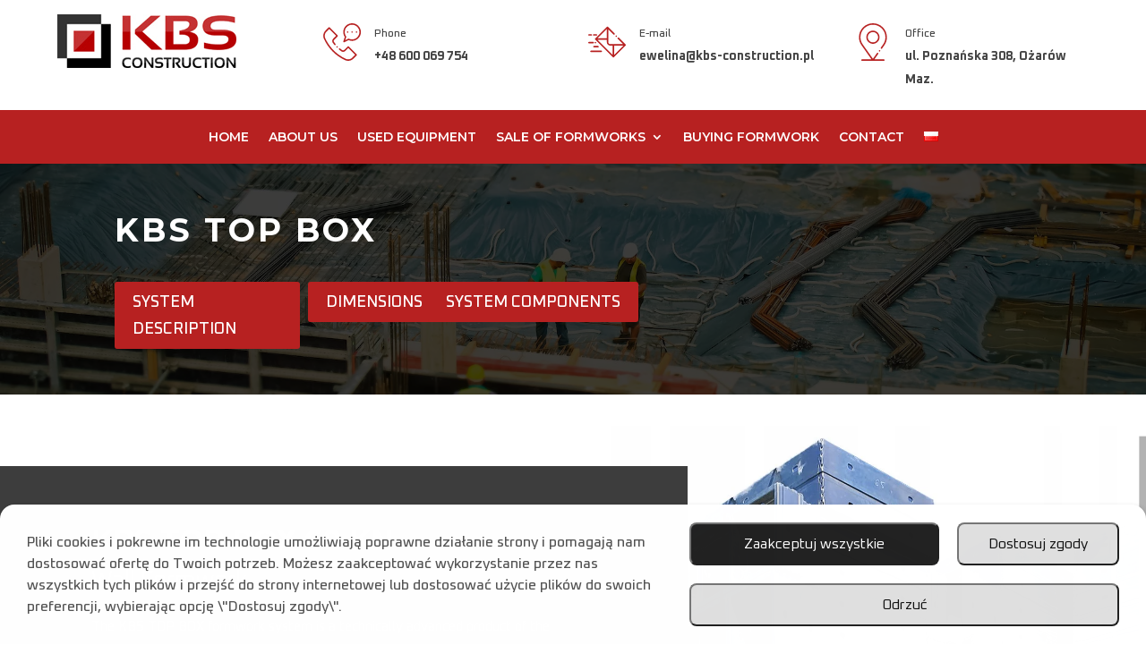

--- FILE ---
content_type: application/javascript
request_url: https://www.kbs-construction.pl/wp-content/plugins/full-picture-analytics-cookie-notice/public/modules/cook/js/fupi-iframes.js?ver=9.4.0
body_size: 3082
content:
((FP)=>{

    let iframesTrigger = false;

    function loadIframe( wrap ){
        
        let iframe_data_el = FP.findFirst('.fupi_iframe_data', wrap);
    
        if ( iframe_data_el ) {
            
            // make sure that the loaded iframe has a "src"
            if ( ! iframe_data_el.hasAttribute('src') && iframe_data_el.dataset.src ) iframe_data_el.setAttribute('src', iframe_data_el.dataset.src);

            // add lazy loading
            let lazy = iframe_data_el.getAttribute('loading') ? '' : fp.notice.iframe_lazy ? ' loading="lazy"' : '',
                new_html = iframe_data_el.outerHTML.replaceAll('<div ','<iframe ' + lazy);

            new_html = new_html.replaceAll('/div>','/iframe>');
            
            // If we have a Gutenberg embed or a Bricks Builder "Video" element...
            if ( wrap.parentElement.classList.contains('wp-block-embed__wrapper') || wrap.parentElement.classList.contains('brxe-video') ){
                // ...create standard iframe. Gutenberg styles make it responsive
                wrap.insertAdjacentHTML('afterend', new_html);
            // ... if not...
            } else {
                // ...create responsive iframe. An FP's wrapper makes it responsive
                let aspect = getIframeAspect(wrap, iframe_data_el);
                wrap.insertAdjacentHTML('afterend', '<div class="fupi_responsive_iframe" style="padding-bottom: ' + aspect + '; position: relative;">' + new_html + '</div>' );
            };

            wrap.remove();
        }
    }

    function get_domain_from_url( url_string ){
        let url = '';
        try {
            url = new URL( url_string );
        } catch (e) {
            if ( fp.main.debug ) console.error('[FP] Incorrect URL provided for iframe. Current value: ' + url_string );
            return false;  
        };
        return url.hostname;
    }

    function getIframeAspect( wrap, iframe_data ){
        
        // if this iframe was embedded with a Gutenberg block
        if ( wrap.parentElement.classList.contains('wp-block-embed__wrapper') ) {
            wrap.classList.add('fupi_fit_to_guten_embed');
            return '0';
        
        // if this iframe was embedded with a Bricks Builder "Video" element
        } else if ( wrap.parentElement.classList.contains('brxe-video') ) {
            wrap.classList.add('fupi_fit_to_bricks_embed');
            return '0';

        // if it wasn't
        } else {

            // if this iframe was embedded with a Brakedance block
            if ( wrap.parentElement.classList.contains('ee-video-container') ) {
                wrap.classList.add('fupi_fit_to_breakdance_embed');
                // set the padding on parent's container to 0
                wrap.parentElement.style.paddingTop = 0;
            }
            
            let width = iframe_data.getAttribute('width'),
                height = iframe_data.getAttribute('height'),
                aspect = width && height ? Math.round( parseInt( height ) / parseInt ( width ) * 10000 ) / 100 + '%' : wrap.dataset.aspect || '56.25%';

            wrap.dataset.aspect = aspect;
            return aspect;
            
        }; // AND IF SOMETHING ELSE: aspect = Math.round ( wrap.parentElement.offsetHeight / wrap.parentElement.offsetWidth * 10000 ) / 100 + '%';
    }

    //
    // GET VIDEO THUMBNAIL -- START
    //

    function getIframeThumbSrc( wrap, iframe_data, src, vid_domain ){

        if ( ! vid_domain ) return false;
        
        if ( vid_domain.includes( 'youtube.com' ) ){
            
            return getYouTubeThumbURL( src );

        } else if ( vid_domain.includes( 'vimeo.com' ) ){

            let vimeoID = extractVimeoId( src );
            if ( ! vimeoID ) return false;

            wrap.id = 'fupi_vimeo_' + vimeoID;
            requestVimeoThumbURL( vimeoID, iframe_data ); // this will request the image from vimeo and replace it in the placeholder after it gets it
            return false;
        }
    }

    function getYouTubeThumbURL( src ){
        const yt_vid = src.match(/(?:\?v=|\/embed\/|\.be\/|\/v\/|\/\d{1,2}\/|\/embed\/|\/shorts\/|\/youtu.be\/|\/watch\?v=|&v=|embed\/|youtu.be\/|v\/|watch\?v=)([^#\&\?]{11,11})/);
        return yt_vid ? `https://img.youtube.com/vi/${yt_vid[1]}/maxresdefault.jpg` : null;
    }

    function extractVimeoId(url) {
        let regex = /video\/(\d+)/,
            match = url.match(regex);
        if (match && match[1]) {
            return match[1];
        };
        return null;
    }

    FP.loadVimeoThumb = function( data ){ // this is added to FP object because it needs to be accessible by the callback in the requestVimeoThumbURL function below
        var id_img = "#fupi_vimeo_" + data[0].id;
        FP.findFirst( id_img + ' .fupi_iframe_placeholder' ).style.backgroundImage = 'url(\'' + data[0].thumbnail_large + '\')';
    }

    function requestVimeoThumbURL( vimeoID, iframe_data ){
        let url = "https://vimeo.com/api/v2/video/" + vimeoID + ".json?callback=FP.loadVimeoThumb";
        FP.getScript( url, false, {async : true} );
    }

    // GET VIDEO THUMBNAIL -- END

    function makeIframePlaceholder(wrap){

        let iframe_data     = FP.findFirst( '.fupi_iframe_data', wrap ),
            src             = iframe_data.getAttribute('src') || iframe_data.dataset.src || false;

        if ( ! src ) return;

        let privacy_url     = wrap.dataset.privacy || fp.notice.privacy_url || false,
            descr_text      = fupi_iframe_texts.iframe_caption_txt,
            aspect          = getIframeAspect( wrap, iframe_data ),
            vid_domain      = get_domain_from_url( src );
            placeholder     = wrap.dataset.placeholder || wrap.dataset.image || getIframeThumbSrc( wrap, iframe_data, src, vid_domain ) || fp.notice.iframe_img,
            src_name        = wrap.dataset.name;

        // make placeholder CSS
        placeholder_img = placeholder ? 'background-image: url(\'' + placeholder + '\');' : '';
        
        // insert the privacy URL and the source name in the description text
        descr_text = privacy_url ? descr_text.replace('{{', '<a href="' + privacy_url + '">').replace('}}', '</a>') : descr_text.replace('{{', '').replace('}}', '')
        descr_text = src_name ? descr_text.replace(/\[\[.*?\]\]/, src_name ) : descr_text.replace('[[', '').replace(']]', '');

        // ALL TOGETHER
        let output = '<div class="fupi_iframe_placeholder" style="padding-bottom: ' + aspect + '; ' + placeholder_img + ' background-size: cover; background-position: center;"><div class="fupi_iframe_content"><div class="fupi_inner"><p class="fupi_iframe_descr">' + descr_text + '</p><p class="fupi_iframe_btn_wrap"><button type="button" class="fupi_iframe_consent_btn" data-vid_domain="' + vid_domain + '">' + fupi_iframe_texts.iframe_btn_text + '</button></p></div></div></div>';

        wrap.insertAdjacentHTML( 'afterbegin', output );
    };

    // This function is triggered after all the iframes in HTML and also by the consent banner
    
    function shouldIframeLoad( wrap, cons_data ){
        
        let should_load = true,
            iframe_data_el = FP.findFirst('.fupi_iframe_data', wrap),
            src = iframe_data_el.getAttribute('src') || iframe_data_el.dataset.src || false;
            
        if ( ! src ) return false;

        if ( ! fpdata.cookies ) {
            should_load = wrap.dataset.pers == '0' && wrap.dataset.stats == '0' && wrap.dataset.market == '0';
        } else {
            if ( 
                ( wrap.dataset.stats == '1' && ! fpdata.cookies.stats ) || 
                ( wrap.dataset.market == '1' && ! fpdata.cookies.marketing ) ||
                ( wrap.dataset.pers == '1' && ! fpdata.cookies.personalisation )
            ) should_load = false;
        };

        if ( ! should_load && cons_data ) {    
            cons_data.forEach( consented_source => {
                if ( src.includes( consented_source ) ) should_load = true;
            } );
        }

        return should_load;
    }

    // INIT

    // Start processing iframes 100ms after the last iframe shows on page

    FP.manageIframes = function(){
        if ( ! iframesTrigger ) {
            iframesTrigger = setTimeout( processIframes, 100 );
        } else {
            clearTimeout( iframesTrigger );
            iframesTrigger = setTimeout( processIframes, 100 ); 
        }
    }
    
    function processIframes(){

        let wrappers = FP.findAll('.fupi_blocked_iframe'), // wrappers of blocked iframes
            cons_cookie = FP.readCookie('fp_iframes_consent'),
            cons_data = cons_cookie ? JSON.parse(cons_cookie) : false;

        // FOR EACH WRAPPER
        wrappers.forEach( wrap => {
            
            let should_load = shouldIframeLoad(wrap, cons_data);
                
            if ( should_load ) {
                // load iframe
                if ( ! wrap.classList.contains('fupi_iframe_loaded') ) {
                    wrap.classList.add('fupi_iframe_loaded');
                    loadIframe( wrap );
                }
            } else {
                // load placeholder
                if ( ! wrap.classList.contains('fupi_has_iframe_placeholder') ) {
                    wrap.classList.add('fupi_has_iframe_placeholder');
                    makeIframePlaceholder( wrap );
                }
            }
        } )
    }
    

    // Load iframes when a "Load content" button is clicked

    document.addEventListener('click', e => {
        
        if ( ! e.target.classList.contains('fupi_iframe_consent_btn') ) return;
            
        // get the iframe's source domain
        let vid_domain = e.target.dataset.vid_domain;
        
        if ( vid_domain ){

            // remember in a cookie that a user agreed to see content from this domain
            let iframe_data_els = FP.findAll('.fupi_iframe_data[src*="' + vid_domain + '"], .fupi_iframe_data[data-src*="' + vid_domain + '"]'),
                cons_cookie = FP.readCookie('fp_iframes_consent');

            if ( cons_cookie ) {
                let cons_data = JSON.parse(cons_cookie);
                cons_data.push(vid_domain);
                FP.setCookie( 'fp_iframes_consent', JSON.stringify(cons_data), 180 );
            } else {
                FP.setCookie( 'fp_iframes_consent', JSON.stringify([vid_domain]), 180 );
            }

            // load all iframes from this source
            iframe_data_els.forEach( el => loadIframe( el.parentElement ) );
        }
    })

})(FP);

--- FILE ---
content_type: image/svg+xml
request_url: https://www.kbs-construction.pl/wp-content/uploads/map.svg
body_size: 608
content:
<?xml version="1.0"?>
<svg xmlns="http://www.w3.org/2000/svg" xmlns:xlink="http://www.w3.org/1999/xlink" xmlns:svgjs="http://svgjs.com/svgjs" version="1.1" width="512" height="512" x="0" y="0" viewBox="0 0 512 512" style="enable-background:new 0 0 512 512" xml:space="preserve" class=""><g><path xmlns="http://www.w3.org/2000/svg" d="m256 100c-49.626 0-90 40.374-90 90s40.374 90 90 90 90-40.374 90-90-40.374-90-90-90zm0 160c-38.598 0-70-31.402-70-70s31.402-70 70-70 70 31.402 70 70-31.402 70-70 70z" fill="#b72121" data-original="#000000" class=""/><circle xmlns="http://www.w3.org/2000/svg" cx="346" cy="376" r="10" fill="#b72121" data-original="#000000" class=""/><path xmlns="http://www.w3.org/2000/svg" d="m391.921 292.132-28.849 40.863c-3.186 4.512-2.11 10.751 2.401 13.937 4.513 3.185 10.753 2.109 13.937-2.402l28.768-40.749c24.745-33.047 37.822-72.387 37.822-113.781 0-104.767-85.233-190-190-190s-190 85.233-190 190c0 41.394 13.077 80.734 37.822 113.782l132.877 188.218h-130.699c-5.522 0-10 4.477-10 10s4.478 10 10 10h300c5.522 0 10-4.477 10-10s-4.478-10-10-10h-130.699l52.231-73.984c3.186-4.512 2.11-10.751-2.401-13.937-4.514-3.186-10.753-2.11-13.937 2.402l-55.194 78.18s-136.032-192.684-136.09-192.761c-22.183-29.582-33.91-64.819-33.91-101.9 0-93.738 76.262-170 170-170s170 76.262 170 170c0 37.081-11.727 72.318-33.91 101.9-.058.077-.114.154-.169.232z" fill="#b72121" data-original="#000000" class=""/></g></svg>


--- FILE ---
content_type: application/javascript
request_url: https://www.kbs-construction.pl/wp-content/plugins/full-picture-analytics-cookie-notice/public/modules/cook/js/fupi-consb.js?ver=9.4.0
body_size: 6160
content:
(function() {

	'use strict';

	let notice = FP.findID('fupi_cookie_notice'),
		toggler = FP.findID('fupi_notice_toggler'),
		panel = {},
		setup_done = false,
		cdb_cookie = [];

	panel.welcome = FP.findID('fupi_welcome_panel');
	panel.settings = FP.findID('fupi_settings_panel');

	let	activePanel = false,
		priorFocus = false,
		focusableElements = [],
		firstTabStop = false,
		lastTabStop = false,
		a11y_buttons_ready = false;

	function setup_notice(){

		// hidden
		if ( fp.notice.mode == 'hide' ){
			
			actions_when_notif_is_hidden();
		
		// optin / optout
		} else if ( fp.notice.mode == 'optin' || fp.notice.mode == 'optout' ) {

			hide_popup_elements();
			show_popup_elements();
			add_events_to_notice_btns();

			if ( fpdata.cookies ) {
				show_toggler();
				show_notice_on_link_click(true); // true == set switches
			} else {
				set_default_switches();
				if ( fp.main.track_current_user ) {
					fp.notice.display_notice ? show_notice() : show_toggler();
				};
				show_notice_on_link_click(true);
			};

		// notify
		} else {

			show_popup_elements();
			transform_notice_into_infobox();

			if ( fp.main.track_current_user && ! fpdata.cookies ) {
				auto_agree_to_all_cookies();
				show_notice();
			};
			
			if ( FP.manageIframes ) FP.manageIframes(); // unblock iframes

			add_events_to_ok_button();
			show_notice_on_link_click();
		}

		setup_done = true;
	}

	// CDB

	// Get a formatted date for display in the proof
	function get_date() {

		const now = new Date();
    
		// Get year, month, and day
		const year = now.getFullYear();
		const month = String(now.getMonth() + 1).padStart(2, '0'); // Months are 0-indexed
		const day = String(now.getDate()).padStart(2, '0');
		
		// Get hours, minutes, and seconds
		const hours = String(now.getHours()).padStart(2, '0');
		const minutes = String(now.getMinutes()).padStart(2, '0');
		const seconds = String(now.getSeconds()).padStart(2, '0');
		
		// Format the date and time as YYYY-MM-DD HH:MM:SS
		const formattedDateTime = `${year}-${month}-${day} ${hours}:${minutes}:${seconds}`;
		
		return formattedDateTime;
	}

	// Get timezone for display in the proof
	function get_timezone(){
		let timezone_int = ( new Date().getTimezoneOffset() / 60 ) * -1;
		return timezone_int >= 0 ? '+' + timezone_int : timezone_int + '';
	}

	function get_timezoneName(){
		return Intl.DateTimeFormat().resolvedOptions().timeZone;
	}

	function can_save_consents(){
		if ( ! fp?.proofrec?.save_consent ) return false;
		if ( ! fp?.proofrec?.save_all_consents && ( fpdata.is_robot || fpdata.activity.total == 0 ) ) return false;
		return true;
	}

	function save_consent_id_in_cookie() {

		// creates and saves cdb_id in a cookie
		let cdb_id_cookie = FP.readCookie( 'cdb_id' );
		
		fp.notice.consent_times = [[fp.notice.consent_time, false]];
		fp.notice.cdb_id_confirmed = false;

		// if is 1st consent
		if ( ! cdb_id_cookie ) {	
			
			fp.notice.cdb_id = crypto && crypto.randomUUID ? crypto.randomUUID() : FP.getRandomStr();

		// if is consecutive consent
		} else {

			// if prev consent was prior to 8.5 
			// ( checks if cdb_id_cookie is not a stringified array )
			if ( cdb_id_cookie[0] != '[' ) {
				fp.notice.cdb_id = cdb_id_cookie;

			// if ver 8.5+, we add another consent time
			} else {
				cdb_id_cookie = JSON.parse( cdb_id_cookie );
				fp.notice.cdb_id = cdb_id_cookie[0];
				fp.notice.consent_times.push( ...cdb_id_cookie[1] );
			}
		}
		
		cdb_cookie = [ fp.notice.cdb_id, fp.notice.consent_times ];

		FP.setCookie( 'cdb_id', JSON.stringify( cdb_cookie ), 365 );
	};

	function mark_cdb_id_as_confirmed( server_response ){
		
		if ( typeof server_response == 'object' && server_response.CDB ) {
			let cdb_response = JSON.parse(server_response.CDB);
			if ( cdb_response.status == 'success' ) {
				fp.notice.consent_times[0][1] = true;
				FP.setCookie( 'cdb_id', JSON.stringify( [fp.notice.cdb_id, fp.notice.consent_times ] ), 365 );
				fp.notice.cdb_id_confirmed = true;
				if ( fp.main.debug ) console.log('[FP] Consent saved in CDB');
			}
		}
		
		// Optionally reload page
		if ( fp.notice.reload_page_after_saving_cdb ) {
			if ( fp.main.debug ) console.log('[FP] Reloading page');
			location.reload();
		}
	}

	function save_preferences_in_cdb( prev_consents ) {

		if ( ! can_save_consents() ) return;

		if ( fp.main.debug ) console.log('[FP] Saving consent');

		let newCookieVal = fpdata.cookies;
		
		fp.notice.consent_time = Date.now();
		fp.notice.cdb_waiting_for_response = true;

		save_consent_id_in_cookie();

		let payload = newCookieVal;
		
		payload['consentBannerMode'] = fp.notice.mode;
		payload['previousConsents'] = prev_consents;
		payload['geolocatedCountry'] = fp.main.geo && fpdata.country ? fpdata.country : 'Geolocation disabled';
		payload['cdbID'] = fp.notice.cdb_id;
		payload['timestamp'] = fp.notice.consent_time;

		if ( cdb_cookie.length > 0 ) {
			
			let prev_cons_timestamps = [];
			
			cdb_cookie[1].forEach( ( timestamp_arr, i ) => {
				prev_cons_timestamps.push( timestamp_arr[0] );
			});

			if ( prev_cons_timestamps.length > 0  ) payload['previousConsentsTimestamps'] = prev_cons_timestamps;
		}

		// if ( prev_consents['statistics'] || prev_consents['marketing'] || prev_consents['personalisation'] ) payload['cookiesBeforeConsent'] = listCookies();

		let event_type = 'cdb',
			event_id = false;

		if ( fp?.proofrec?.storage_location == 'email' ) {
			event_type = 'process';
			event_id = 'proofrec_db_save';
		}

		FP.postToServer( [[ event_type, event_id, payload ]], mark_cdb_id_as_confirmed ); // if callback will not fire, then cdb_id will still be set by the fallback in maybe_wait_to_reload_page()
	}

	// SETUP CONSENT BANNER

	// fire on load
	if ( fp.ready ) setup_notice();
	
	// fire after each fp_load_event (can be also triggered by clicking "agree" buttons below) 
	document.addEventListener( 'fp_load_scripts', e=>{
		if ( ! setup_done && fp.ready ) setup_notice();
		// hide the notice if the user agreed or declined cookies in a different tab
		if ( fpdata.cookies && notice.classList.contains('fupi_fadeInUp') ) {
			show_toggler();
			hide_notice_wrapper();
			remove_blur();
			remove_scroll_lock();
		}
	} )

	// FUNCTIONS

	function update_tools_consents(){

		let dataLayer = window.dataLayer || window.fupi_dataLayer,
			permissions = {
				'analytics_storage': fpdata.cookies.stats ? 'granted' : 'denied',
				'personalization_storage' : fpdata.cookies.personalisation ? 'granted' : 'denied',
				'ad_storage' : fpdata.cookies.marketing ? 'granted' : 'denied',
				'ad_user_data' : fpdata.cookies.marketing ? 'granted' : 'denied',
				'ad_personalization' : fpdata.cookies.marketing ? 'granted' : 'denied',
				'functionality_storage' : fpdata.cookies.personalisation ? 'granted' : 'denied',
			};

		fpdata.consents = {
			'can_track_stats' : fpdata.cookies.stats || false,
			'can_track_pers' : fpdata.cookies.personalisation || false,
			'can_track_market' : fpdata.cookies.marketing || false,
		}

		// Google

		window.gtag( 'consent', 'update', permissions );
		if ( fp.gtm && fp.gtm.datalayer == 'fupi_dataLayer' && window.fupi_gtm_gtag ) window.fupi_gtm_gtag( 'consent', 'update', permissions );

		if ( dataLayer ) dataLayer.push( {
			'event' : 'fp_privacyPreferencesChanged',
			'fp_visitorPrivacyPreferences' : fpdata.cookies,
		} );

		// MS Ads
		window.uetq.push( 'consent', 'update', {'ad_storage': permissions['ad_storage'] } );

		// MS CLARITY
		if ( window.clarity ) {
			fpdata.cookies.stats ? window.clarity('consent') : window.clarity('consent', false);
		}

		if ( fp.main.debug ) console.log('[FP] Consents updated', permissions);
	}	

	function hide_popup_elements(){
		if ( fp.notice.hidden.length > 0 ) {
			fp.notice.hidden.forEach( el=> {
				switch ( el ) {
				
					case 'settings_btn':
						FP.findID('fupi_cookie_settings_btn').style.display = 'none';
					break;

					case 'decline_btn':
						if ( ! fp.notice.auto_mode ) FP.findID('fupi_decline_cookies_btn').style.display = 'none';
					break;

					case 'stats':
						let stats_sect = FP.findID('fupi_stats_section');
						if (stats_sect) stats_sect.style.display = 'none';
					break;

					case 'market':
						let market_sect = FP.findID('fupi_market_section');
						if ( market_sect ) market_sect.style.display = 'none';
					break;

					case 'pers':
						let pers_sect = FP.findID('fupi_pers_section');
						if ( pers_sect ) pers_sect.style.display = 'none';
					break;
				}
			} )
		}
	}

	function show_popup_elements(){
		if ( fp.notice.shown.length > 0 ) {
			fp.notice.shown.forEach( el=> {
				switch ( el ) {
					case 'powered_by':
						FP.findAll('.fupi_poweredBy').forEach( el => el.style.display = 'block' );
					break;
					case 'stats_only_btn':
						if ( fp.notice.mode !== 'notify' ) FP.findID('fupi_stats_only_btn').style.display = 'block';
					break;
				}
			} )
		}
	}
	
	function transform_notice_into_infobox(){
		var html_el = document.getElementsByTagName( 'html' )[0];
		html_el.classList.add('fupi_infobox'); // removes blur and doesn't let scroll locking
		notice.classList.add('fupi_notice_infobox');
	}

	function remove_blur() {
		setTimeout( function(){
			var html_el = document.getElementsByTagName( 'html' )[0];
			if( html_el.classList.contains('fupi_blur') ) {
				html_el.classList.remove('fupi_blur');
				html_el.classList.add('fupi_blur_out');
			}
		}, 300 );
	}

	function lock_scroll() {
		if ( fp.notice.scroll_lock ) {
			var html_el = document.getElementsByTagName( 'html' )[0];
			if ( ! html_el.classList.contains('fupi_infobox') ) {
				html_el.classList.add('fupi_scroll_lock');
				document.body.style.overflowY = 'hidden';
			}
		}
	}

	function remove_scroll_lock(){
		if ( fp.notice.scroll_lock ) {
			var html_el = document.getElementsByTagName( 'html' )[0];
			html_el.classList.remove('fupi_scroll_lock');
			document.body.style.overflowY = 'auto';
		}
	}

	function show_notice_on_link_click( set_switches = false ){

		let show_notice_links = FP.findAll( fp.notice.toggle_selector );

		show_notice_links.forEach(function(link) {
			
			link.addEventListener('click', function(e) {
				
				e.preventDefault();
				
				hide_toggler();
				notice.classList.add( 'fupi_changing_preferences' ); // hides "return button" but shows the close button
				
				priorFocus = document.activeElement;
				
				if ( set_switches ) set_switches_state();

				add_consent_id_to_banner();
				
				show_notice_wrapper();
				
				if ( fp.notice.mode == 'notify' ){
					show_panel('welcome');
				} else {
					panel.settings ? show_panel('settings') : show_panel('welcome');
				}

				if ( ! a11y_buttons_ready ) a11y_buttons( true );
			});
		});
	}

	function add_consent_id_to_banner(){

		let cookie_val =  FP.readCookie( 'cdb_id' ),
			cdb_id = false,
			consent_info_boxes = FP.findAll('.fupi_consent_info'); // one on each CB panel

		if ( ! ( fp?.proofrec?.save_consent && cookie_val && consent_info_boxes.length > 0 && fpdata.cookies && fpdata.cookies.time && fpdata.cookies.timezone ) ) return;

		// if consent was prior to 8.5 
		// ( checks if cookie_val is not a STRINGified array )
		if ( cookie_val[0] != '[' ) {
			
			cdb_id = cookie_val;

			// fill in the HTML box
			consent_info_boxes.forEach( box => {
			
				let id_el = FP.findFirst( '.fupi_consent_id', box );
				if ( id_el ) id_el.innerHTML = cdb_id;
	
				let date_el = FP.findFirst( '.fupi_consent_date', box );
				if ( date_el ) date_el.innerHTML = fpdata.cookies.time + ' (' + fpdata.cookies.timezone + ')';
	
				box.classList.remove('fupi_hidden');
			});
			
		// if ver 8.5+, we add another consent time
		} else {
			
			cookie_val = JSON.parse( cookie_val );
			cdb_id = cookie_val[0];
			
			let cons_times_a = cookie_val[1];

			// fill in the HTML box

			consent_info_boxes.forEach( box => {
			
				let id_el = FP.findFirst( '.fupi_consent_id', box ),
					is_consent_saved = cons_times_a[0][1],
					consentID = cdb_id + '_' + cons_times_a[0][0];

				if ( id_el ) {

					// maybe add a link to ConsentsDB
					id_el.innerHTML = fp?.proofrec?.consent_access && fp?.proofrec?.storage_location == 'cdb' && is_consent_saved ? '<a href="https://consentsdb.com/public/consent/' + consentID + '" target="_blank">' + consentID + '</a>' : consentID;
				}
	
				let date_el = FP.findFirst( '.fupi_consent_date', box );
				if ( date_el ) date_el.innerHTML = fpdata.cookies.time + ' (' + fpdata.cookies.timezone + ')';
	
				box.classList.remove('fupi_hidden');
			});
		}
	}

	function set_default_switches(){

		if ( fp.notice.preselected_switches.length > 0 && ( fp.notice.mode == 'optout' || fp.notice.optin_switches ) ){
			
			if ( fp.notice.preselected_switches.includes('stats') ){
				let stats_switch = FP.findFirst('#fupi_stats_section .fupi_switch');
				if ( stats_switch ) stats_switch.click();
			};

			if ( fp.notice.preselected_switches.includes('market') ){
				let market_switch = FP.findFirst('#fupi_market_section .fupi_switch');
				if ( market_switch ) market_switch.click();
			};

			if ( fp.notice.preselected_switches.includes('pers') ){
				let pers_switch = FP.findFirst('#fupi_pers_section .fupi_switch');
				if ( pers_switch ) pers_switch.click();
			};
		}
	}

	function set_switches_state() {
		var switches = FP.findAll(".fupi_switch input");

		if(switches.length > 0) {
			switches.forEach(function(the_switch) {
				if( fpdata.cookies && fpdata.cookies[the_switch.value]) the_switch.checked = true;
			});
		}
	}

	function add_events_to_notice_btns() {

		let accept_all_btn = FP.findID('fupi_agree_to_all_cookies_btn'),
			decline_btn = FP.findID('fupi_decline_cookies_btn'),
			cookie_settings_btn = FP.findID('fupi_cookie_settings_btn'),
			accept_stats_btn = FP.findID('fupi_stats_only_btn'),
			accept_chosen_btn = FP.findID('fupi_agree_to_selected_cookies_btn'),
			return_btn = FP.findID('fupi_return_btn'),
			close_banner_btns = FP.findAll('.fupi_close_banner_btn'),
			switches = FP.findAll('.fupi_switch');

		if ( accept_all_btn ) {
			accept_all_btn.addEventListener('click', function(){

				// hide all
				hide_panel('welcome');
				show_toggler();
				hide_notice_wrapper();
				remove_blur();
				remove_scroll_lock();

				// save cookies and fire events
				if ( fp.main.track_current_user ) accept_all_cookies_and_fire_custom_event();
				if ( FP.manageIframes ) FP.manageIframes(); // unblock iframes
			});
		}

		if ( accept_stats_btn ) {
			accept_stats_btn.addEventListener('click', function(){

				// hide all
				hide_panel('welcome');
				show_toggler();
				hide_notice_wrapper();
				remove_blur();
				remove_scroll_lock();

				// save cookies and fire events
				if ( fp.main.track_current_user ) accept_stats_cookies_and_fire_custom_event();
				if ( FP.manageIframes ) FP.manageIframes(); // unblock iframes
			})
		}

		if ( decline_btn ) {
			decline_btn.addEventListener('click', function(){

				// hide all
				hide_panel('welcome');
				show_toggler();
				hide_notice_wrapper();
				remove_blur();
				remove_scroll_lock();

				// save cookies and fire events
				decline_all_cookies();
			});
		}

		if ( accept_chosen_btn ) {
			accept_chosen_btn.addEventListener('click', function(){

				// hide all
				hide_panel('settings');
				show_toggler();
				hide_notice_wrapper();
				remove_blur();
				remove_scroll_lock();

				// save cookies and fire events
				if ( fp.main.track_current_user ) accept_chosen_cookies_and_fire_custom_events();
				if ( FP.manageIframes ) FP.manageIframes();
			});
		}

		if ( cookie_settings_btn ) {
			cookie_settings_btn.addEventListener('click', function() {
				hide_panel('welcome');
				show_panel('settings');
			});
		}

		if ( return_btn ) {
			return_btn.addEventListener('click', function() {
				hide_panel('settings');
				show_panel('welcome');
			});
		}
		
		close_banner_btns.forEach( btn => {
			btn.addEventListener('click', function() {
				hide_panel('welcome');
				hide_panel('settings');
				show_toggler();
				hide_notice_wrapper();
				remove_blur();
				remove_scroll_lock();
			});
		}) 
		
		switches.forEach(function(the_switch) {
			the_switch.addEventListener('click', function(e) {
				toggle_switch(e.target);
			}, false);
		});
		
	}

	function get_prev_consents(){
		return {
			'statistics' : fpdata?.cookies?.stats,
			'marketing' : fpdata?.cookies?.marketing,
			'personalisation' : fpdata?.cookies?.personalisation
		}
	}

	function auto_agree_to_all_cookies(){ // auto triggered when the notice is in "notify" mode
		
		fpdata.cookies = {
			'stats': true,
			'personalisation': true,
			'marketing': true,
			'disabled': false,
			'pp_pub' : fp.notice.priv_policy_update,
			'tools' : fp.tools,
			'time' : get_date(),
			'timezone' : get_timezone(),
			'timezoneName' : get_timezoneName(),
		};

		FP.setCookie('fp_cookie', JSON.stringify(fpdata.cookies), 182 );
	}

	function add_events_to_ok_button(){ // triggered when consent banner only notifies

		let agree_btn = FP.findID('fupi_agree_to_all_cookies_btn');

		if( agree_btn ) {
			agree_btn.addEventListener('click', function(){

				hide_panel('welcome');
				hide_notice_wrapper();
				remove_blur();
				remove_scroll_lock();
			});
		}
	}

	function actions_when_notif_is_hidden(){

		// remove blur & scroll lock

		var html_el = document.getElementsByTagName( 'html' )[0];
		
		html_el.classList.remove('fupi_blur');	
		
		if ( fp.notice.scroll_lock ) {
			html_el.classList.remove('fupi_scroll_lock');
			document.body.style.overflowY = 'auto';
		}

		// save cookies

		if ( ! fpdata.cookies ) {

			fpdata.cookies = {
				'stats': true,
				'personalisation': true,
				'marketing': true,
				'disabled': false,
				'pp_pub' : fp.notice.priv_policy_update,
				'tools' : fp.tools,
				'time' : get_date(),
				'timezone' : get_timezone(),
				'timezoneName' : get_timezoneName(),
			};
	
			FP.setCookie('fp_cookie', JSON.stringify(fpdata.cookies), 182 );
			update_tools_consents();
		}

		if ( FP.manageIframes ) FP.manageIframes(); // unblock iframes
	}

	// ACCESSIBLE SWITCH
	// https://developer.mozilla.org/en-US/docs/Web/Accessibility/ARIA/Roles/Switch_role

	function toggle_switch(target) {
		if(target.getAttribute("aria-checked") == "true") {
			target.setAttribute("aria-checked", "false");
		} else {
			target.setAttribute("aria-checked", "true");
		}
	}

	function accept_all_cookies_and_fire_custom_event() {
		
		let prev_consents = get_prev_consents();

		// this is the default when the settings panel is hidden (we set everything to true)
		fpdata.cookies = {
			'stats': true,
			'personalisation': true,
			'marketing': true,
			'disabled': false,
			'pp_pub' : fp.notice.priv_policy_update,
			'tools' : fp.tools,
			'time' : get_date(),
			'timezone' : get_timezone(),
			'timezoneName' : get_timezoneName(),
		};

		if ( panel.settings ){ // when the settings panel is visible, we set to true only those cookies which settings are not hidden 

			let stats = !!FP.findID('fupi_stats_agree'),
				perso = !!FP.findID('fupi_pers_agree'),
				marke = !!FP.findID('fupi_marketing_agree');

			fpdata.cookies = {
				'stats': stats,
				'personalisation': perso,
				'marketing': marke,
				'disabled': false,
				'pp_pub' : fp.notice.priv_policy_update,
				'tools' : fp.tools,
				'time' : get_date(),
				'timezone' : get_timezone(),
				'timezoneName' : get_timezoneName(),
			};
		}

		FP.setCookie('fp_cookie', JSON.stringify(fpdata.cookies), 182 );

		save_preferences_in_cdb( prev_consents );

		FP.updateSessionData();

		FP.sendEvt( 'fp_load_scripts' );
		FP.sendEvt( 'fupi_consents_changed', 'all accepted') ;

		update_tools_consents();
	}

	function accept_stats_cookies_and_fire_custom_event(){

		let prev_consents = get_prev_consents();

		// this is the default when the settings panel is hidden (we set everything to true)
		fpdata.cookies = {
			'stats': true,
			'personalisation': false,
			'marketing': false,
			'disabled': false,
			'pp_pub' : fp.notice.priv_policy_update,
			'tools' : fp.tools,
			'time' : get_date(),
			'timezone' : get_timezone(),
			'timezoneName' : get_timezoneName(),
		};

		FP.setCookie('fp_cookie', JSON.stringify(fpdata.cookies), 182 );
		
		save_preferences_in_cdb( prev_consents );

		FP.updateSessionData();

		FP.sendEvt( 'fp_load_scripts' );
		FP.sendEvt( 'fupi_consents_changed', 'stats accepted') ;

		update_tools_consents();
	}

	function check_if_needs_a_reload(){
		return fp.loaded.some( el => el !== 'woo' && el !== 'gtm' && el !== 'gtg' && el !== 'ga41' && el !== 'ga42' && el !== 'gads');
	}

	function accept_chosen_cookies_and_fire_custom_events() {

		let stats_checkbox = FP.findID('fupi_stats_agree'),
			perso_checkbox = FP.findID('fupi_pers_agree'),
			marke_checkbox = FP.findID('fupi_marketing_agree'),
			needs_a_reload = check_if_needs_a_reload(), // checks for scripts that do not adjust its behavior depending on consents
			prev_consents = get_prev_consents();

		fp.notice.reload_page_after_saving_cdb = needs_a_reload;

		fpdata.cookies = {
			'stats': stats_checkbox ? stats_checkbox.checked : false,
			'personalisation': perso_checkbox ? perso_checkbox.checked : false,
			'marketing': marke_checkbox ? marke_checkbox.checked : false,
			'disabled': false,
			'pp_pub' : fp.notice.priv_policy_update,
			'tools' : fp.tools,
			'time' : get_date(),
			'timezone' : get_timezone(),
			'timezoneName' : get_timezoneName(),
		};

		FP.setCookie('fp_cookie', JSON.stringify(fpdata.cookies), 182 );
		
		save_preferences_in_cdb( prev_consents );

		FP.updateSessionData();

		if ( needs_a_reload ) {
			maybe_wait_to_reload_page();
		} else {
			FP.sendEvt( 'fp_load_scripts' );
			FP.sendEvt( 'fupi_consents_changed', 'some accepted' );
			update_tools_consents();
		}
	}

	function decline_all_cookies() {

		if ( ! fp.main.track_current_user ) return;

		let needs_a_reload = check_if_needs_a_reload(),
			prev_consents = get_prev_consents();

		fp.notice.reload_page_after_saving_cdb = needs_a_reload;
		
		fpdata.cookies = {
			'stats': false,
			'personalisation': false,
			'marketing': false,
			'disabled': false,
			'pp_pub' : fp.notice.priv_policy_update,
			'tools' : fp.tools,
			'time' : get_date(),
			'timezone' : get_timezone(),
			'timezoneName' : get_timezoneName(),
		};

		FP.setCookie('fp_cookie', JSON.stringify(fpdata.cookies), 182 );
		
		save_preferences_in_cdb( prev_consents );

		FP.updateSessionData();

		if ( needs_a_reload ) {
			maybe_wait_to_reload_page();
		} else {
			FP.sendEvt('fupi_consents_changed', 'declined');
			update_tools_consents();
		}
	}

	function maybe_wait_to_reload_page(){
		// if we should wait for server response
		if ( fp.notice.cdb_waiting_for_response ) {
			setTimeout( function() {
				if (fp.main.debug ) console.log('[FP] Waiting for CDB server response before reloading the page');
				if ( ! fp.notice.cdb_id_confirmed ) {
					if ( fp.main.debug ) console.log('[FP] Reloading page after timeout');
					location.reload();
				}
			}, 2000 ); // this is max wait time. The reload is also triggered by the FP.postToServer script
		} else {
			location.reload();
		}
	}

	function update_buttons_focus(){
		focusableElements = FP.findAll('a[href]:not(.fupi_poweredBy_link), input:not([disabled]), button:not([disabled]), [tabindex="0"], [contenteditable]', panel[activePanel] ),
		firstTabStop = focusableElements[0];
		lastTabStop = focusableElements[focusableElements.length - 1];
		// focus first element
		firstTabStop.focus();
	}

	function show_panel(type) {

		if ( panel[type] ) {

			activePanel = type;

			// focus on the first button
			FP.findFirst('button', panel[type]).focus();

			panel[type].classList.remove('fupi_fadeOutDown');
			panel[type].classList.remove('fupi_hidden');
			panel[type].classList.add('fupi_animated');
			panel[type].classList.add('fupi_fadeInUp');

			update_buttons_focus( panel[type] );
		}
	}
	
	function hide_panel( type ) {

		if ( ! panel[type] ) return;

		panel[type].classList.remove('fupi_fadeInUp');
		panel[type].classList.add('fupi_animated');
		panel[type].classList.add('fupi_fadeOutDown');
	}
	
	function show_toggler(){
		if ( toggler && fp.notice.mode !== 'hidden' && fp.notice.mode !== 'notify' ) {
			toggler.setAttribute("style","");
			toggler.classList.add( 'fupi_active', 'fupi_fadeInUp' );
			toggler.classList.remove( 'fupi_fadeOutDown' );
		}
	}

	function hide_toggler(){
		if ( toggler && toggler.classList.contains('fupi_active') ) {
			toggler.classList.remove( 'fupi_fadeInUp');
			toggler.classList.add( 'fupi_fadeOutDown' );
		}
	}

	function show_notice_wrapper() {
		notice.setAttribute("style","");
		notice.classList.remove('fupi_fadeOutDown');
		notice.classList.remove('fupi_hidden');
		notice.classList.add('fupi_fadeInUp');
		notice.classList.add('fupi_animated');
	}

	function hide_notice_wrapper() {
		notice.classList.remove('fupi_fadeInUp');
		notice.classList.add('fupi_fadeOutDown');
		priorFocus.focus();
	}

	function a11y_buttons( opened_with_link ){ // accessibility buttons

		a11y_buttons_ready = true;

		document.addEventListener("keydown", e => {

			// Escape key returns to welcome panel or closes the modal
			if ( e.keyCode === 27 || e.code === 27 || e.key === 27 ) {
				if ( activePanel == 'welcome' ){
					hide_panel('welcome');
					show_toggler();
					hide_notice_wrapper();
					remove_blur();
					remove_scroll_lock();
					if ( fp.notice.mode != 'notify' && ! opened_with_link ) {
						decline_all_cookies();
					}
				} else if ( activePanel == 'settings' ) {
					hide_panel('settings');
					show_panel('welcome');
				}
			}

			// Keeps focus within panels when tab is clicked
			if ( activePanel && ( e.keyCode === 9 || e.code === 9 || e.key === 9 ) ) {
				// if shift is clicked with tab (reverse tabbing)
				if (e.shiftKey) {
					// do not go any further back if we are on the first element
					if ( firstTabStop && document.activeElement === firstTabStop) e.preventDefault();

				// if next element is to be focused
				} else {
					if ( lastTabStop && document.activeElement === lastTabStop) {
						e.preventDefault();
						lastTabStop.focus();
					}
		        }
			}

		});
	}
	
	function show_notice() {
		
		priorFocus = document.activeElement;
		
		lock_scroll();
		show_notice_wrapper();
		show_panel('welcome');

		if ( ! a11y_buttons_ready ) a11y_buttons();
	}

})();

--- FILE ---
content_type: image/svg+xml
request_url: https://www.kbs-construction.pl/wp-content/uploads/telephone.svg
body_size: 1311
content:
<?xml version="1.0"?>
<svg xmlns="http://www.w3.org/2000/svg" xmlns:xlink="http://www.w3.org/1999/xlink" xmlns:svgjs="http://svgjs.com/svgjs" version="1.1" width="512" height="512" x="0" y="0" viewBox="0 0 511 511.9996" style="enable-background:new 0 0 512 512" xml:space="preserve"><g><path xmlns="http://www.w3.org/2000/svg" d="m462.476562 120.011719c0 5.523437-4.476562 10-10 10-5.523437 0-10-4.476563-10-10 0-5.523438 4.476563-10 10-10 5.523438 0 10 4.476562 10 10zm0 0" fill="#b72121" data-original="#000000"/><path xmlns="http://www.w3.org/2000/svg" d="m402.472656 120.011719c0 5.523437-4.476562 10-10 10-5.523437 0-10.003906-4.476563-10.003906-10 0-5.523438 4.480469-10 10.003906-10 5.523438 0 10 4.476562 10 10zm0 0" fill="#b72121" data-original="#000000"/><path xmlns="http://www.w3.org/2000/svg" d="m342.46875 120.011719c0 5.523437-4.480469 10-10.003906 10-5.523438 0-10-4.476563-10-10 0-5.523438 4.476562-10 10-10 5.523437 0 10.003906 4.476562 10.003906 10zm0 0" fill="#b72121" data-original="#000000"/><path xmlns="http://www.w3.org/2000/svg" d="m392.472656 0c-66.175781 0-120.011718 53.835938-120.011718 120.011719 0 23.992187 7.070312 47.007812 20.503906 66.882812l-19.992188 59.964844c-1.277344 3.839844-.117187 8.066406 2.9375 10.71875 3.0625 2.660156 7.417969 3.191406 11.023438 1.390625l57.855468-28.929688c15.195313 6.628907 31.210938 9.984376 47.683594 9.984376 66.171875 0 120.011719-53.839844 120.011719-120.011719 0-66.175781-53.839844-120.011719-120.011719-120.011719zm0 220.019531c-15.074218 0-29.714844-3.386719-43.503906-10.070312-2.792969-1.351563-6.058594-1.332031-8.835938.054687l-40.546874 20.273438 13.953124-41.855469c1.03125-3.09375.492188-6.492187-1.445312-9.113281-12.84375-17.355469-19.632812-37.859375-19.632812-59.296875 0-55.144531 44.863281-100.007813 100.011718-100.007813 55.144532 0 100.007813 44.863282 100.007813 100.007813s-44.863281 100.007812-100.007813 100.007812zm0 0" fill="#b72121" data-original="#000000"/><path xmlns="http://www.w3.org/2000/svg" d="m198.453125 322.027344c0 5.523437-4.476563 10.003906-10 10.003906s-10-4.480469-10-10.003906c0-5.523438 4.476563-10 10-10s10 4.476562 10 10zm0 0" fill="#b72121" data-original="#000000"/><path xmlns="http://www.w3.org/2000/svg" d="m347.417969 315.617188c-3.902344-3.90625-10.238281-3.902344-14.144531 0l-47.9375 47.929687c-6.804688 6.808594-17.308594 8.195313-24.972657 3.300781-11.011719-7.035156-21.773437-14.722656-31.980469-22.851562-4.320312-3.4375-10.613281-2.722656-14.054687 1.597656-3.4375 4.324219-2.722656 10.613281 1.597656 14.054688 10.75 8.554687 22.074219 16.648437 33.671875 24.054687 15.519532 9.910156 36.503906 7.378906 49.886719-6.015625l40.859375-40.855469 93.917969 93.90625-37.003907 36.992188c-23.882812 23.890625-59.804687 30.957031-89.386718 17.589843-157.300782-71.085937-239.152344-191.605468-280.117188-280.191406-14.066406-30.417968-7.3125-67.058594 16.808594-91.175781l36.449219-36.457031 93.917969 93.910156-40.863282 40.859375c-13.394531 13.394531-15.917968 34.378906-6.003906 49.890625 7.070312 11.070312 14.777344 21.910156 22.902344 32.21875 3.417968 4.339844 9.707031 5.085938 14.042968 1.664062 4.339844-3.417968 5.085938-9.707031 1.664063-14.042968-7.71875-9.792969-15.039063-20.09375-21.757813-30.609375-4.898437-7.664063-3.511718-18.167969 3.296876-24.976563l47.933593-47.933594c3.902344-3.90625 3.90625-10.238281 0-14.144531l-108.058593-108.050781c-3.90625-3.902344-10.238282-3.902344-14.144532 0l-43.523437 43.527344c-30.023438 30.019531-38.386719 75.722656-20.816407 113.71875 58.324219 126.125 157.167969 229.976562 290.035157 290.019531 37.335937 16.875 82.21875 7.886719 111.765625-21.671875l44.074218-44.0625c3.902344-3.90625 3.90625-10.242188 0-14.144531zm0 0" fill="#b72121" data-original="#000000"/></g></svg>


--- FILE ---
content_type: image/svg+xml
request_url: https://www.kbs-construction.pl/wp-content/uploads/email.svg
body_size: 880
content:
<?xml version="1.0"?>
<svg xmlns="http://www.w3.org/2000/svg" xmlns:xlink="http://www.w3.org/1999/xlink" xmlns:svgjs="http://svgjs.com/svgjs" version="1.1" width="512" height="512" x="0" y="0" viewBox="0 0 512 512" style="enable-background:new 0 0 512 512" xml:space="preserve" class=""><g>
<g xmlns="http://www.w3.org/2000/svg">
	<g>
		<path d="M388.816,169.245c-3.89-3.92-10.221-3.946-14.142-0.057c-3.92,3.89-3.946,10.222-0.056,14.143l0.06,0.062    c1.947,1.963,4.499,2.941,7.054,2.941c2.548,0,5.1-0.974,7.058-2.916C392.711,179.528,392.706,173.166,388.816,169.245z" fill="#b72121" data-original="#000000" class=""/>
	</g>
</g>
<g xmlns="http://www.w3.org/2000/svg">
	<g>
		<path d="M509.071,289.501l-92.878-92.878c-3.905-3.904-10.237-3.904-14.143,0c-3.905,3.905-3.905,10.237,0,14.143l73.732,73.731    H299.957c-14.586,0-26.451-11.866-26.451-26.451V82.222l71.183,71.182c3.905,3.904,10.237,3.904,14.143,0    c3.905-3.905,3.905-10.237,0-14.143l-90.33-90.329c-3.905-3.904-10.237-3.904-14.142,0L94.94,208.355    c-3.905,3.905-3.905,10.237,0,14.143l240.569,240.568c1.875,1.875,4.419,2.929,7.071,2.929c2.652,0,5.196-1.054,7.071-2.929    l159.421-159.422c1.875-1.876,2.929-4.419,2.929-7.071C512,293.921,510.946,291.377,509.071,289.501z M253.508,78.071v127.356    H126.152L253.508,78.071z M332.58,431.852L126.152,225.426h127.356v32.62c0,25.613,20.838,46.451,46.451,46.451h32.621V431.852z     M352.579,431.853V304.497h127.355L352.579,431.853z" fill="#b72121" data-original="#000000" class=""/>
	</g>
</g>
<g xmlns="http://www.w3.org/2000/svg">
	<g>
		<path d="M68.631,253.999H10c-5.523,0-10,4.478-10,10c0,5.522,4.477,10,10,10h58.631c5.523,0,10-4.477,10-10    C78.631,258.477,74.154,253.999,68.631,253.999z" fill="#b72121" data-original="#000000" class=""/>
	</g>
</g>
<g xmlns="http://www.w3.org/2000/svg">
	<g>
		<path d="M98.446,253.999h-0.15c-5.523,0-10,4.478-10,10s4.477,10,10,10h0.15c5.523,0,10-4.478,10-10    S103.969,253.999,98.446,253.999z" fill="#b72121" data-original="#000000" class=""/>
	</g>
</g>
<g xmlns="http://www.w3.org/2000/svg">
	<g>
		<path d="M42.016,149.002H10.013c-5.523,0-10,4.478-10,10s4.477,10,10,10h32.003c5.523,0,10-4.478,10-10    S47.539,149.002,42.016,149.002z" fill="#b72121" data-original="#000000" class=""/>
	</g>
</g>
<g xmlns="http://www.w3.org/2000/svg">
	<g>
		<path d="M112.51,149.002H74.682c-5.523,0-10,4.478-10,10s4.477,10,10,10h37.828c5.523,0,10-4.478,10-10    S118.033,149.002,112.51,149.002z" fill="#b72121" data-original="#000000" class=""/>
	</g>
</g>
<g xmlns="http://www.w3.org/2000/svg">
	<g>
		<path d="M134.282,308.998H78.283c-5.523,0-10,4.478-10,10s4.477,10,10,10h55.999c5.523,0,10-4.478,10-10    S139.804,308.998,134.282,308.998z" fill="#b72121" data-original="#000000" class=""/>
	</g>
</g>
<g xmlns="http://www.w3.org/2000/svg">
	<g>
		<path d="M178.008,372.996H37.009c-5.523,0-10,4.478-10,10s4.477,10,10,10h140.999c5.523,0,10-4.478,10-10    S183.531,372.996,178.008,372.996z" fill="#b72121" data-original="#000000" class=""/>
	</g>
</g>
<g xmlns="http://www.w3.org/2000/svg">
</g>
<g xmlns="http://www.w3.org/2000/svg">
</g>
<g xmlns="http://www.w3.org/2000/svg">
</g>
<g xmlns="http://www.w3.org/2000/svg">
</g>
<g xmlns="http://www.w3.org/2000/svg">
</g>
<g xmlns="http://www.w3.org/2000/svg">
</g>
<g xmlns="http://www.w3.org/2000/svg">
</g>
<g xmlns="http://www.w3.org/2000/svg">
</g>
<g xmlns="http://www.w3.org/2000/svg">
</g>
<g xmlns="http://www.w3.org/2000/svg">
</g>
<g xmlns="http://www.w3.org/2000/svg">
</g>
<g xmlns="http://www.w3.org/2000/svg">
</g>
<g xmlns="http://www.w3.org/2000/svg">
</g>
<g xmlns="http://www.w3.org/2000/svg">
</g>
<g xmlns="http://www.w3.org/2000/svg">
</g>
</g></svg>
